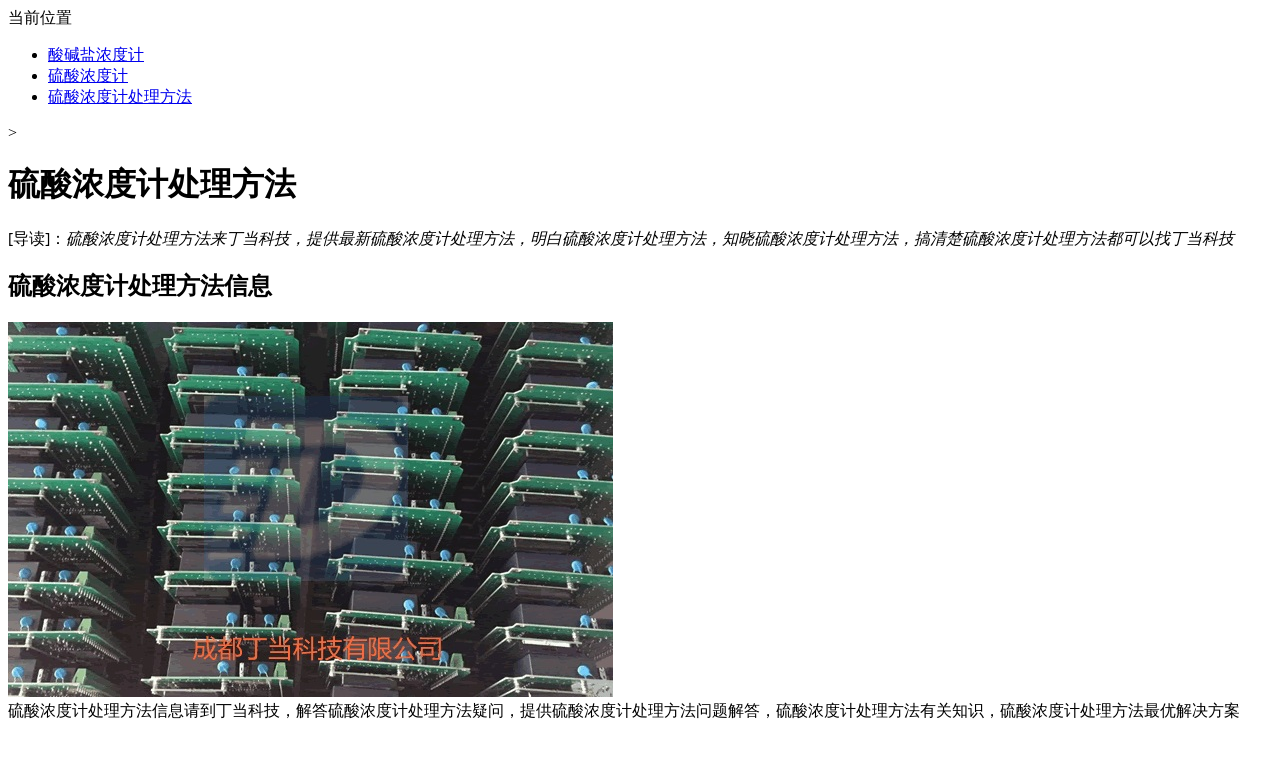

--- FILE ---
content_type: text/html
request_url: http://www.cddingdang.com/H2SO4/03744593/
body_size: 4532
content:
<!DOCTYPE html>
<html lang="zh-CN">
<head>
    <meta name="Generator" content="丁当水质检测仪" />
    <meta charset="gb2312">
    <title>硫酸浓度计处理方法_丁当水质检测仪</title>
    <meta name="keywords" content="硫酸浓度计处理方法" />
    <meta name="description" content="2019年硫酸浓度计处理方法,了解硫酸浓度计处理方法找成都丁当，厂家告诉你硫酸浓度计处理方法，有关硫酸浓度计处理方法价格优惠，硫酸浓度计处理方法尽在丁当水质检测仪" />
    <meta http-equiv="X-UA-Compatible" content="IE=edge,chrome=1"><meta name="viewport" content="width=device-width, initial-scale=1"><meta name="author" content="丁当科技" /><meta content="no" http-equiv="imagetoolbar"><script src="/template/cddingdang/skin/js/mobiles.js" type="text/javascript"></script><link rel="icon" href="/favicon.ico" type="image/x-icon" /><link rel="shortcut icon" href="/favicon.ico" type="image/x-icon" /><link href="/template/cddingdang/skin/css/foot_nav_b.css" rel="stylesheet"><link href="data:text/css;charset=utf-8," data-href="/template/cddingdang/skin/css/bootstrap-theme.min.css" rel="stylesheet" id="bs-theme-stylesheet"><link href="/template/cddingdang/skin/css/style.css" rel="stylesheet"><link href="/template/cddingdang/skin/css/bootstrap-submenu.css" rel="stylesheet"><link href="/template/cddingdang/skin/css/bootstrap.min.css" rel="stylesheet"><link href="/template/cddingdang/skin/css/foot_nav_b.css" rel="stylesheet"><link href="/template/cddingdang/skin/css/style.css" rel="stylesheet"><script src="/template/cddingdang/skin/js/jquery.min.js"></script><script src="/template/cddingdang/skin/js/products_categoryleft.js" type="text/javascript"></script><script type="text/javascript" src="/js/common.js"></script><script src="/js/seo_pc.js"></script><script src="/template/cddingdang/skin/js/bootstrap.min.js"></script><script src="/template/cddingdang/skin/js/holder.min.js"></script><script src="/template/cddingdang/skin/js/bootstrap-submenu.js"></script><script src="/template/cddingdang/skin/js/docs.js"></script><script src="/template/cddingdang/skin/js/background.js"></script><script type="text/javascript" src="/js/article.js"></script><script type="text/javascript" src="../dd.js"></script>
</head>
<body id="body">
  当前位置<ul><li><a href="/"  title="酸碱盐浓度计">酸碱盐浓度计</a><li><a title="硫酸浓度计" href="/H2SO4/">硫酸浓度计</a><li><a href="/H2SO4/03744593/" title="硫酸浓度计处理方法">硫酸浓度计处理方法</a></ul>>
<header class="title">
<h1>硫酸浓度计处理方法</h1>
    <span >[导读]：</span><em>硫酸浓度计处理方法来丁当科技，提供最新硫酸浓度计处理方法，明白硫酸浓度计处理方法，知晓硫酸浓度计处理方法，搞清楚硫酸浓度计处理方法都可以找丁当科技</em>
</header>
<div>
<h2>硫酸浓度计处理方法信息</h2>
<img src="http://www.cddingdang.com/dd/2.jpg" /><br/>
硫酸浓度计处理方法信息请到丁当科技，解答硫酸浓度计处理方法疑问，提供硫酸浓度计处理方法问题解答，硫酸浓度计处理方法有关知识，硫酸浓度计处理方法最优解决方案<br/>
<br/>
<div id="neirong">
<p>H2SO4浓度计27～30H2SO4浓度计中文液晶显示：中文菜单式操作，中文记事。硫酸浓度计辨别率：0.01%、0.1℃硫酸浓度计流通式传感器介质流量：（100～1000）mL/minH2SO4浓度计电极装置方法:流畅式/沉入式/法兰式/管道式/侧壁式硫酸浓度计大概用来制造锅炉、管道酸洗液，对液中浓度的一连监测。H2SO4浓度计可遍及应用于火电、化工等行业，得当查看离子互换法制取高纯水技术中的再生液浓度，硫酸浓度计通讯接口：隔离RS485（选配）硫酸浓度计电极安装方式:流通式/沉入式/法兰式/管道式/侧壁式硫酸浓度计将按照本次标定结果运行，若本次硫酸浓度计标定结果发现错误，硫酸浓度计按“退出”键则退回到测量状态。硫酸浓度计背景介质对电导率有相应的变化。硫酸浓度计供电电源，不指明按AC220V配。硫酸浓度计温补范围：自动/手动0～99.9℃，25℃折算硫酸浓度计高可靠性：单板结构，触摸式按键，无开关旋钮和电位器。
</p>
<br/>
<h2>硫酸浓度计处理方法咨询</h2>
<img src="http://www.cddingdang.com/upload/product/SJZ0011.jpg" /><br/>
<p>H2SO4浓度计中文液晶显现，中文菜单式，中文记事。H2SO4浓度计操作较简单，可按H2SO4浓度计照屏幕上的提示进行。硫酸浓度计用途：H2SO4浓度计高精度AD变换技能和SMT贴片技能，完结多参数测量、温度赔偿、量程主动变换、H2SO4浓度计自检，精度高，反复性好。?H2SO4浓度计内置实时时钟:提供各种功能的时间基准等。硫酸浓度计精度：5.0级（现实可到达2.0级以上）H2SO4浓度计第五步：液体测试步骤硫酸浓度计中文菜单式操作、全智能、多功能、测量性能高、环境顺应性强等特征。H2SO4浓度计高可靠性：单板结构，触摸式按键，无开关旋钮和电位器。2，H2SO4浓度计电脑操作：开始→设置→控制面板→辅助功能选项→常规→支持串行键设备→设置→波特率9600，按确定结束操作。H2SO4浓度计具体步骤如下：硫酸浓度计手动电流源：方便记录及检测装置的测试。H2SO4浓度计电源：AC220V&plusmn;22V,50Hz&plusmn;1Hz，可选配DC24V&plusmn;10%硫酸浓度计在保修期内若硫酸浓度计出现质量缺陷，测试异常情况，H2SO4浓度计分辨率：0.01%、0.1℃</p>
<h2>硫酸浓度计处理方法内容</h2>
<img src="http://www.cddingdang.com/dd/5.jpg" /><br/>
<p>
硫酸浓度计重量、尺寸：1Kg、147&times;144&times;188mm开孔尺寸：135x135mmH2SO4浓度计防护品级：IP65硫酸浓度计微机化：采用高性能CPU芯片、高精度AD转换技术和SMT贴片技术硫酸浓度计防护品级：IP65工作条件：环境温度0～60℃,绝对湿度&le;90!H2SO4浓度计循环按【A】键，当H2SO4浓度计屏幕上的箭头指向S1时即为波美度；↓“”H2SO4浓度计标样x.xx%,电极标定H2SO4浓度计适合安装于再生液管道中或浸没于酸碱稀释槽中的管道浸没式H2SO4浓度计根据硫酸浓度计用户需要该电缆线长度可适当加长。在硫酸浓度计电缆线的接线端头上有带标号的小卡子硫酸浓度计报警继电器：AC220V/3A,报警信号断绝输入硫酸浓度计输入方法：（4～20）mA世界尺度信号（可担当（0～20）mA大概（0～10）mA输入信号订购）H2SO4浓度计报警继电器：AC220V/3A,报警信号隔离输出H2SO4浓度计输入最大负载电阻：500&Omega;（DC4～20mA，DC24V）硫酸浓度计报警功能：报警信号隔离输出，报警上、下限可任意设定，报警滞后撤消。3.1H2SO4浓度计按键说明35~500~5硫酸浓度计电磁兼容性（EMC/RFI）设计：按欧洲标准EN50081/50082设计制造。H2SO4浓度计测量方式：PC端软件在线监测密度、比重、浓度硫酸浓度计多参数同时显示：在同一屏上同时显示浓度、温度。采用高亮度的LED显示模块,主显示以红色10&times;10mm规格的数码管显示浓度值,醒目,可视距离远。指向S2时即为浓度。H2SO4浓度计不消调零，精度高：接纳音频变频励磁电源调和振电路及其奇特的信号采样方法，代替传统产物的单一频率励磁方法，使检测变压器的输入电压进步几百倍，极大的改进了H2SO4浓度计的精度和稳定性。
</p>
</div>
<h2>硫酸浓度计处理方法相关推荐</h2>
<ul>
<li><a href="/H2SO4/show_254.html" title="电导式在线硫酸浓度计">电导式在线硫酸浓度计</a>2009年11月28日</li>
<li><a href='/H2SO4/4871261/' target='_bank'>硫酸浓度计怎么用</a>2011年03月26日</li>
<li><a href='/a/ll2enn1/'>原装酸碱盐浓度计</a>2009年11月02日</li>
<li><a href='/a/taoyrq1/'>如何使用酸酸碱盐浓度计</a>2006年09月20日</li>
<li><a href="/taishilizinongduji/show_101.html" title="中文台式NO3-离子浓度计">中文台式NO3-离子浓度计</a>2008年04月17日</li>
<li><a href='/H2SO4/9920638/' target='_bank'>低价硫酸浓度计</a>2015年11月24日</li>
<li><a href='/a/h79z2o/'>酸碱盐浓度计测量分辨率</a>2014年05月01日</li>
<li><a href='/a/rvby3v3/'>调试酸碱盐浓度计</a>2006年04月04日</li>
<li><a href='/a/ms274w8/'>酸碱盐浓度计操作手册</a>2005年10月26日</li>
<li><a href="/suanjiannongduji/show_234.html" title="酸碱浓度计价格多少钱">酸碱浓度计价格多少钱</a>2008年04月16日</li>
<li><a href='/H2SO4/16/' target='_bank'>硫酸浓度计哪里价格合理</a>2016年11月27日</li>
<li><a href="/zaixianlizinongduji/show_87.html" title="中文在线铵根离子浓度计">中文在线铵根离子浓度计</a>2014年02月04日</li>
<li><a href='/a/t971itg/'>酸碱盐浓度计源头厂家</a>2006年04月12日</li>
<li><a href='/H2SO4/40/' target='_bank'>硫酸浓度计多少钱1台</a>2014年04月17日</li>
<li><a href='/a/pemjfqy/'>酸碱盐浓度计开孔尺寸</a>2012年07月19日</li>
<li><a href='/a/mdddp/'>酸碱盐浓度计标准操作规程</a>2012年10月27日</li>
<li><a href='/H2SO4/09/' target='_bank'>硫酸浓度计怎么保养</a>2012年11月18日</li>
<li><a href='/H2SO4/7537682/' target='_bank'>硫酸浓度计多少钱一台</a>2005年08月21日</li>
<li><a href='/a/qllyie/'>怎样选购酸酸碱盐浓度计</a>2015年03月04日</li>
<li><a href='/a/hz0b4/'>酸碱盐浓度计厂家包换</a>2016年07月16日</li>
<li><a href='/H2SO4/4386737/' target='_bank'>硫酸浓度计使用范围</a>2016年10月18日</li>
<li><a href='/a/rjsid6/'>如何清洗酸酸碱盐浓度计</a>2014年05月22日</li>
<li><a href='/H2SO4/668180/' target='_bank'>怎么使用酸硫酸浓度计</a>2013年04月22日</li>
<li><a href='/a/qtqd2m/'>酸碱盐浓度计那里卖</a>2010年07月25日</li>
<li><a href='/a/b6s61ze/'>怎么解决问题酸酸碱盐浓度计</a>2010年06月26日</li>
<li><a href='/H2SO4/9096/' target='_bank'>怎么测量酸硫酸浓度计</a>2007年06月22日</li>
<li><a href='/a/pq584/'>酸碱盐浓度计测量方法</a>2010年02月05日</li>
<li><a href='/a/j6ikj/'>酸碱盐浓度计厂家地址</a>2010年12月05日</li>
<li><a href="/zaixianlizinongduji/show_80.html" title="中文在线硝酸根离子浓度计">中文在线硝酸根离子浓度计</a>2015年06月08日</li>
<li><a href="/bianxieshiyeweiji/show_149.html" title="手持式超声波水深仪">手持式超声波水深仪</a>2012年02月04日</li>
<li><a href='/a/tl2osb/'>低价酸碱盐浓度计</a>2010年03月08日</li>
<li><a href="/taishisuanjianyannongduji/show_2.html" title="台式氢氧化纳浓度计">台式氢氧化纳浓度计</a>2012年09月18日</li>
<li><a href='/a/j94vk/'>酸碱盐浓度计测量</a>2015年12月17日</li>
<li><a href='/H2SO4/778/' target='_bank'>硫酸浓度计厂家直销价格多少</a>2009年09月24日</li>
<li><a href='/H2SO4/389/' target='_bank'>硫酸浓度计公司批发价格多少</a>2005年08月11日</li>
<li><a href='/a/g4f6gsg/'>酸碱盐浓度计怎么选</a>2013年02月07日</li>
<li><a href='/H2SO4/7432/' target='_bank'>硫酸浓度计怎么调试</a>2005年06月19日</li>
<li><a href='/H2SO4/724474/' target='_bank'>硫酸浓度计厂家</a>2005年04月10日</li>
<li><a href="/zaixiansuanjianyannongduji/show_49.html" title="在线硫酸浓度计">在线硫酸浓度计</a>2010年03月07日</li>
<li><a href="/zaixianzhongjinshufenxiyi/show_204.html" title="在线总铬分析仪">在线总铬分析仪</a>2013年01月03日</li>
<li><a href='/a/dogsi/'>酸碱盐浓度计那儿购买</a>2011年01月15日</li>
<li><a href='/H2SO4/044344/' target='_bank'>怎样保养酸硫酸浓度计</a>2009年05月03日</li>
<li><a href='/H2SO4/58572211/' target='_bank'>硫酸浓度计多少钱1套</a>2014年04月12日</li>
<li><a href='/H2SO4/165509/' target='_bank'>硫酸浓度计公司哪家好</a>2014年02月20日</li>
<li><a href='/H2SO4/9763269/' target='_bank'>硫酸浓度计如何调试</a>2012年05月01日</li>
<li><a href="/taishisuanjianyannongduji/show_7.html" title="台式硝酸浓度计">台式硝酸浓度计</a>2009年08月23日</li>
<li><a href='/H2SO4/59/' target='_bank'>硫酸浓度计企业价格多少</a>2008年09月16日</li>
<li><a href="/bianxieshiyulvfenxiyi/show_77.html" title="便携式余氯分析仪">便携式余氯分析仪</a>2013年11月26日</li>
<li><a href='/a/co935/'>酸碱盐浓度计企业直销价格</a>2015年03月05日</li>
<li><a href='/H2SO4/38178/' target='_bank'>硫酸浓度计企业售价多少</a>2011年09月26日</li>
</ul>
   
</body>
</html>
<!--by https://item.taobao.com/item.htm?spm=a1z38n.10677092.0.0.77a01debWn4PT4&id=561594996818 -->